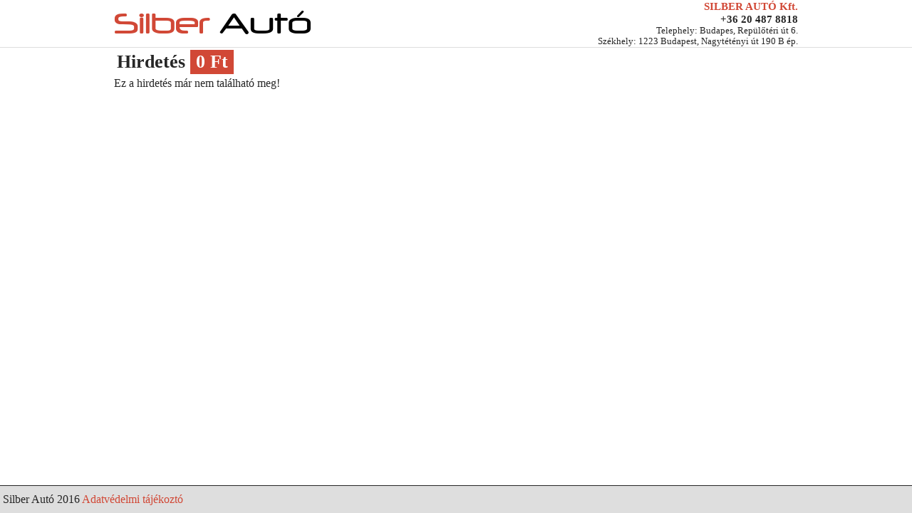

--- FILE ---
content_type: text/html; charset=UTF-8
request_url: http://silberauto.hu/23/feltengely-javitas-volvo-xc-60-kulso-csuklo
body_size: 1089
content:
<!DOCTYPE html>
<html lang="hu" class="no-js">
  <head>
    <meta charset="UTF-8">
    <meta http-equiv="Content-Type" content="text/html; charset=utf-8">
    <title>Silber Autó - Ez már nem aktuális</title>
    <meta name="Description" content="Silber Autó autókereskedés Ez már nem aktuális">
    <meta name="Keywords" content="Silber Autó, autókereskedés, használt autó">
    <meta name="News_keywords" content="Silber Autó, autókereskedés, használt autó">
    <meta name="Author" content="Advetic"><link rel="author" href="http://trsoft.eu">
    <meta http-equiv="Cache-Control" content="max-age=2592000">
    <meta name="viewport" content="width=device-width, minimal-ui">
    <meta name="apple-mobile-web-app-capable" content="yes">
    <meta property="og:title" content="Silber Autó - Ez már nem aktuális">
    <meta property="og:type" content="website">
    <meta property="og:image" content="http://silberauto.hu/silberauto.jpg">
    <meta property="og:url" content="http://silberauto.hu/23/feltengely-javitas-volvo-xc-60-kulso-csuklo">
    <meta property="og:site_name" content="Silber Autó">
    <meta property="og:description" content="Silber Autó autókereskedés Ez már nem aktuális">
    <meta name="dc.publisher" content="http://silberauto.hu/23/feltengely-javitas-volvo-xc-60-kulso-csuklo">
    <meta name="dc.language" content="hu">
    <meta name="dc.title" lang="hu" content="Silber Autó - Ez már nem aktuális">
    <meta name="dc.description" lang="hu" content="Silber Autó autókereskedés Ez már nem aktuális">
    <meta name="apple-mobile-web-app-capable" content="yes">
    <meta name="mobile-web-app-capable" content="yes">
    <link type="text/css" rel="stylesheet" href="/screen.css">
    <link type="text/css" rel="stylesheet" href="/magnific.css">
    <script type="text/javascript" src="http://79.172.212.247/js/jquery/jquery2.js"></script>
    <script type="text/javascript" src="http://79.172.212.247/js/magnific/magnific.js"></script>
    <script>(function(e,t,n){var r=e.querySelectorAll("html")[0];r.className=r.className.replace(/(^|\s)no-js(\s|$)/,"$1js$2")})(document,window,0);</script>
  </head>
  <body id="auto">
    <header>
      <a class="logo" href="/" title="Silber Autó">Silber <span>Autó</span></a>
      <div>
        <b>SILBER AUTÓ Kft.</b><br>
        <strong>+36 20 487 8818</strong><br>
        Telephely: Budapes, Repülőtéri út 6.<br>
        Székhely: 1223 Budapest, Nagytétényi út 190 B ép.
      </div>
    </header>
    <main>
      <h1>Hirdetés <strong>0 Ft</strong></h1>
      </div>
      <p class="hiba">Ez a hirdetés már nem található meg!</p>
    </main>
    <footer>
      <span>Silber Autó 2016</span>
      <a href="anyag/pp.pdf" title="Adatvédelmi tájékoztató - GDPR" target="_blank">Adatvédelmi tájékoztó</a>
    </footer>
      </body>
</html>


--- FILE ---
content_type: text/css
request_url: http://silberauto.hu/screen.css
body_size: 2085
content:
@font-face{font-family:"FontIcon";src:url(/fonts/FontIcon.ttf) format('truetype'),url(/fonts/FontIcon.svg) format('svg'),url(/fonts/FontIcon.woff) format('woff'),url(/fonts/FontIcon.eot) format('embedded-opentype')}@font-face{font-family:"Neuropol";src:url(/fonts/Neuropol.ttf) format('truetype')}.fmve li{float:left}.fmve:after{content:'';display:block;clear:both}.padl{padding-left:4px}.padr{padding-right:4px}.padlr{padding-left:4px;padding-right:4px}.padlib>li{padding-bottom:4px}.gridw1{width:20px}.gridw2{width:40px}.gridw3{width:80px}.gridw4{width:120px}.gridw5{width:160px}.gridw6{width:200px}.gridw7{width:240px}.gridw8{width:280px}.gridw9{width:320px}*{margin:0;padding:0;box-sizing:border-box;-webkit-font-smoothing:antialiased;-moz-osx-font-smoothing:grayscale;text-rendering:optimizeLegibility}button::-moz-focus-inner,input::-moz-focus-inner{padding:0;border:0}img,fieldset{border:none}a,object,input:focus,textarea:focus,button:focus{outline:none !important}li{list-style:none}table{border-collapse:collapse;border-spacing:0}h1,h2,h3,h4,h5,h6,html{font-size:100%;-webkit-text-size-adjust:100%;-ms-text-size-adjust:100%}h1,h2,h3,h4,h5,h6{font-weight:bold}button,input[type="button"],input[type="reset"],input[type="submit"],input[type="checkbox"],input[type="radio"],select{cursor:pointer}button[disabled],input[disabled]{cursor:default}article,aside,details,figcaption,figure,footer,header,hgroup,nav,section,summary,video,img,object,iframe{display:block}header{max-width:320px;padding:0;justify-content:center}header>div{text-align:center}footer{max-width:320px;padding:10px 0}main{max-width:320px;padding:138px 0 40px}main dl{max-width:320px}main dl dd{width:100%}main dl dd ul{width:320px}#silber form dl dd ul li:first-child{max-width:320px}@media only screen and (min-width: 768px){header{max-width:100%;padding:0 calc(50% - 320px);justify-content:space-between}header>div{text-align:right}footer{max-width:100%;padding:10px calc(50% - 320px)}main{max-width:640px;padding:70px calc(50% - 320px) 40px}main dl{max-width:640px}main dl dd{width:calc(100% - 320px)}main dl dd ul{width:320px}#silber form dl dd ul li:first-child{max-width:220px}}@media only screen and (min-width: 1000px){header{padding:0 calc(50% - 480px)}footer{padding:10px calc(50% - 480px)}main{max-width:960px;padding:70px calc(50% - 480px) 40px}main dl{max-width:960px}main dl dd ul{width:640px}}html,body{color:#262626}html{height:100%}body{min-height:100%;position:relative}a{text-decoration:none;color:#d14836}a:hover{text-decoration:underline}header{z-index:100;position:fixed;display:flex;flex-flow:row wrap;-webkit-flex-flow:row wrap;align-items:center;width:100%;background-color:#fff;border-bottom:1px solid #dedede}header .logo{font-size:3em;font-family:Neuropol;color:#d14836}header .logo span{color:#000}header>div{font-size:.8em}header>div>strong{font-size:1.2em}header>div>b{font-size:1.2em;color:#d14836}footer{position:absolute;bottom:0;width:100%;padding-left:4px;color:#262626;background-color:#dedede;border-top:1px solid #262626}main h1{padding-left:4px;font-size:1.6em;margin-bottom:4px}main dl{display:flex;width:100%;flex-flow:row wrap;-webkit-flex-flow:row wrap}main dl dt{max-width:320px}#silber form dl{justify-content:space-between}#silber form dl dd>div{position:absolute;padding:4px;margin-left:6px;margin-top:14px;color:#fff;background:#d14836}#silber form dl dd>ul{display:flex;justify-content:space-between;flex-flow:row wrap;-webkit-flex-flow:row wrap;margin-bottom:2px;padding:10px 10px 6px 10px}#silber form dl dd>ul>li:first-child{min-width:220px;padding-bottom:4px}#silber form dl dd>ul>li:first-child a{text-decoration:none}#silber form dl dd>ul>li:first-child img{width:100%}#silber form dl dd>ul>li:first-child span{display:block;margin-top:-20px;margin-left:5px;color:#fff;text-shadow:-1px 0 black, 0 1px black, 1px 0 black, 0 -1px black}#silber form dl dd>ul>li:first-child span:nth-child(3){margin-left:50px;margin-top:-17px}#silber form dl dd>ul>li:last-child{min-width:320px;width:calc(100% - 220px);padding-left:10px;display:flex;flex-direction:column;justify-content:space-between}#silber form dl dd>ul>li:last-child h3{font-size:1.2em}#silber form dl dd>ul>li:last-child strong{padding:8px;color:#fff;background-color:#d14836;display:inline-block}#auto h1 strong{padding:2px 8px;color:#fff;background-color:#d14836;display:inline-block}#auto dl{justify-content:center}#auto dl dd ul li:last-child{padding:10px 10px 6px 10px}#auto dl dd ul li:first-child{display:flex;justify-content:center;flex-flow:row wrap;-webkit-flex-flow:row wrap}#auto dl dd ul .popup-galeria{text-decoration:none}#auto dl dd ul .popup-galeria span{display:block;margin-top:-24px;margin-left:5px;font-size:20px;color:#fff;text-shadow:-1px 0 black, 0 1px black, 1px 0 black, 0 -1px black}input,select,textarea,table{font-size:0.875em}input[type='password'],input[type='text']{width:100%;height:2.25em;line-height:2.25em;font-weight:500;text-indent:0.2em;text-align:left;vertical-align:middle;outline:none;border:1px solid #dedede;background-color:#fff;color:#000}input[type='password']:focus,input[type='text']:focus{background-color:#dedede;border:1px solid #262626;color:#000}textarea{width:100%;height:10em;font-weight:500;text-indent:0.2em;border:1px solid #dedede;background-color:#fff;color:#000}textarea:focus{background-color:#dedede;border:1px solid #262626;color:#000}select{width:100%;height:2.25em;line-height:2.25em;cursor:pointer;border:1px solid #dedede;background-color:#fff;color:#000}select:focus{background-color:#dedede;border:1px solid #262626;color:#000}select::-ms-expand{display:none}select option:nth-child(even){background-color:#dedede}li.form-select[data-icon]{position:relative;display:inline-block}li.form-select[data-icon]:after{position:absolute;text-align:center;font-family:FontIcon;font-weight:500;pointer-events:none;font-size:0.875em;vertical-align:middle;content:attr(data-icon);width:2.25em;height:2.25em;line-height:2.25em;top:0;right:0;bottom:0;background-color:#dedede;color:#fff}li.form-select[data-icon].padr:after,li.form-select[data-icon].padlr:after{right:4px}input[type=radio],input[type=checkbox]{display:none}input[type=radio]+label,input[type=checkbox]+label{display:inline-block;position:relative;height:calc(2.25em - 4px);line-height:calc(2.25em - 4px);cursor:pointer}.cheaft input+label{padding-right:2.45em;margin-left:0.8em}.cheaft input+label::after{right:0;position:absolute;text-align:center;font-family:FontIcon;font-weight:500;pointer-events:none;font-size:0.875em;vertical-align:middle;content:"";display:inline-block;width:calc(2.25em - 2px);height:calc(2.25em - 2px);border:1px solid #dedede;background-color:#fff}.chebef input+label{padding-left:2.45em}.chebef input+label::before{left:0;position:absolute;text-align:center;font-family:FontIcon;font-weight:500;pointer-events:none;font-size:0.875em;vertical-align:middle;content:"";display:inline-block;width:calc(2.25em - 2px);height:calc(2.25em - 2px);border:1px solid #dedede;background-color:#fff}.chebef input:checked+label:before,.cheaft input:checked+label:after{content:"\f00c"}.radiogomb{display:flex;-webkit-flex-flow:row wrap;justify-content:space-between}.radiogomb label{padding-left:1em;padding-right:1em;margin-right:.2em;background-color:#dedede;color:#000}.radiogomb label:before,.radiogomb label:after{display:none}.radiogomb input[type="radio"]:checked+label{background-color:#000;color:#dedede}.gomb{display:inline-block;height:2.25em;line-height:2.25em;padding:0 1em;text-align:center;vertical-align:text-top;font-weight:700;font-size:0.875em;cursor:pointer;border:1px solid #262626;background-color:#d14836;color:#fff}.gomb:hover{text-decoration:none;color:#262626;background-color:#fff}.gombnagy{font-size:1.276em}.gombprint{background-color:#000}.icon:before{display:inline-block;-webkit-font-smoothing:antialiased;-moz-osx-font-smoothing:grayscale;content:attr(data-icon);font-family:FontIcon;font-style:normal;font-weight:normal;line-height:1;margin-right:.2em}.iconbox{font-size:2em;text-align:center}
